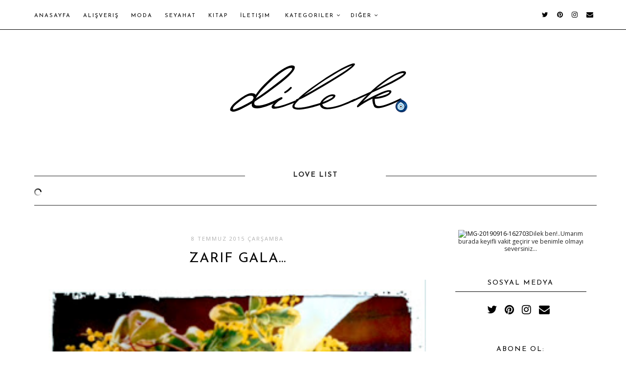

--- FILE ---
content_type: text/html; charset=UTF-8
request_url: http://www.dlkgzr.com/b/stats?style=BLACK_TRANSPARENT&timeRange=ALL_TIME&token=APq4FmCekcdqGPiwwg2zkzco65BL0w4RwWquK96waglebn3CtyJN6YOrxhVRuudbkNnzRhLU5IkLh9qnWaklq2a7d3i9lN7Ymg
body_size: 266
content:
{"total":1819510,"sparklineOptions":{"backgroundColor":{"fillOpacity":0.1,"fill":"#000000"},"series":[{"areaOpacity":0.3,"color":"#202020"}]},"sparklineData":[[0,32],[1,28],[2,17],[3,21],[4,34],[5,16],[6,22],[7,13],[8,19],[9,25],[10,16],[11,17],[12,23],[13,17],[14,51],[15,57],[16,28],[17,33],[18,37],[19,33],[20,44],[21,98],[22,71],[23,59],[24,65],[25,64],[26,46],[27,52],[28,38],[29,2]],"nextTickMs":1800000}

--- FILE ---
content_type: text/html; charset=utf-8
request_url: https://www.google.com/recaptcha/api2/aframe
body_size: 267
content:
<!DOCTYPE HTML><html><head><meta http-equiv="content-type" content="text/html; charset=UTF-8"></head><body><script nonce="wtQysNswzrIQBo1bGC6zKg">/** Anti-fraud and anti-abuse applications only. See google.com/recaptcha */ try{var clients={'sodar':'https://pagead2.googlesyndication.com/pagead/sodar?'};window.addEventListener("message",function(a){try{if(a.source===window.parent){var b=JSON.parse(a.data);var c=clients[b['id']];if(c){var d=document.createElement('img');d.src=c+b['params']+'&rc='+(localStorage.getItem("rc::a")?sessionStorage.getItem("rc::b"):"");window.document.body.appendChild(d);sessionStorage.setItem("rc::e",parseInt(sessionStorage.getItem("rc::e")||0)+1);localStorage.setItem("rc::h",'1768622935507');}}}catch(b){}});window.parent.postMessage("_grecaptcha_ready", "*");}catch(b){}</script></body></html>